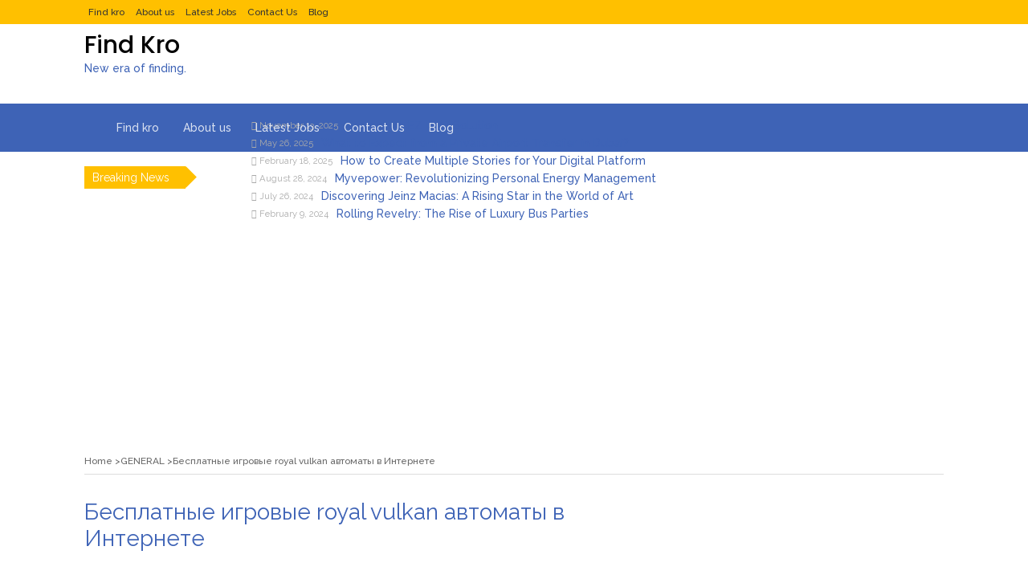

--- FILE ---
content_type: text/html; charset=UTF-8
request_url: https://findkro.com/%D0%B1%D0%B5%D1%81%D0%BF%D0%BB%D0%B0%D1%82%D0%BD%D1%8B%D0%B5-%D0%B8%D0%B3%D1%80%D0%BE%D0%B2%D1%8B%D0%B5-royal-vulkan-%D0%B0%D0%B2%D1%82%D0%BE%D0%BC%D0%B0%D1%82%D1%8B-%D0%B2-%D0%B8%D0%BD%D1%82%D0%B5/
body_size: 24826
content:
<!DOCTYPE html>
<html lang="en-US" prefix="og: https://ogp.me/ns#">
<head>
	<meta charset="UTF-8">
	<meta name="viewport" content="width=device-width, initial-scale=1">
	<link rel="profile" href="http://gmpg.org/xfn/11">
	<link rel="pingback" href="https://findkro.com/xmlrpc.php">
		<style>img:is([sizes="auto" i], [sizes^="auto," i]) { contain-intrinsic-size: 3000px 1500px }</style>
	
<!-- Search Engine Optimization by Rank Math - https://rankmath.com/ -->
<title>Бесплатные игровые royal vulkan автоматы в Интернете - Find Kro</title>
<meta name="description" content="Абсолютно бесплатный слот — это отличная возможность поэкспериментировать с интернет-казино, но не заработать денег. Эти онлайн-игры на игровых автоматах"/>
<meta name="robots" content="index, follow, max-snippet:-1, max-video-preview:-1, max-image-preview:large"/>
<link rel="preconnect" href="https://fonts.gstatic.com" crossorigin><link rel="preload" as="style" onload="this.onload=null;this.rel='stylesheet'" id="rb-preload-gfonts" href="https://fonts.googleapis.com/css?family=Raleway%3A200%2C300%2C400%2C500%2C600%2C700%2C800%2C900%7CPoppins%3A200%2C300%2C400%2C500%2C600%2C700%2C800%2C900%7CRoboto:100,100italic,200,200italic,300,300italic,400,400italic,500,500italic,600,600italic,700,700italic,800,800italic,900,900italic%7CRoboto+Slab:100,100italic,200,200italic,300,300italic,400,400italic,500,500italic,600,600italic,700,700italic,800,800italic,900,900italic%7CPoppins:100,100italic,200,200italic,300,300italic,400,400italic,500,500italic,600,600italic,700,700italic,800,800italic,900,900italic&amp;display=swap" crossorigin><noscript><link rel="stylesheet" href="https://fonts.googleapis.com/css?family=Raleway%3A200%2C300%2C400%2C500%2C600%2C700%2C800%2C900%7CPoppins%3A200%2C300%2C400%2C500%2C600%2C700%2C800%2C900%7CRoboto:100,100italic,200,200italic,300,300italic,400,400italic,500,500italic,600,600italic,700,700italic,800,800italic,900,900italic%7CRoboto+Slab:100,100italic,200,200italic,300,300italic,400,400italic,500,500italic,600,600italic,700,700italic,800,800italic,900,900italic%7CPoppins:100,100italic,200,200italic,300,300italic,400,400italic,500,500italic,600,600italic,700,700italic,800,800italic,900,900italic&amp;display=swap"></noscript><link rel="canonical" href="https://findkro.com/%d0%b1%d0%b5%d1%81%d0%bf%d0%bb%d0%b0%d1%82%d0%bd%d1%8b%d0%b5-%d0%b8%d0%b3%d1%80%d0%be%d0%b2%d1%8b%d0%b5-royal-vulkan-%d0%b0%d0%b2%d1%82%d0%be%d0%bc%d0%b0%d1%82%d1%8b-%d0%b2-%d0%b8%d0%bd%d1%82%d0%b5/" />
<meta property="og:locale" content="en_US" />
<meta property="og:type" content="article" />
<meta property="og:title" content="Бесплатные игровые royal vulkan автоматы в Интернете - Find Kro" />
<meta property="og:description" content="Абсолютно бесплатный слот — это отличная возможность поэкспериментировать с интернет-казино, но не заработать денег. Эти онлайн-игры на игровых автоматах" />
<meta property="og:url" content="https://findkro.com/%d0%b1%d0%b5%d1%81%d0%bf%d0%bb%d0%b0%d1%82%d0%bd%d1%8b%d0%b5-%d0%b8%d0%b3%d1%80%d0%be%d0%b2%d1%8b%d0%b5-royal-vulkan-%d0%b0%d0%b2%d1%82%d0%be%d0%bc%d0%b0%d1%82%d1%8b-%d0%b2-%d0%b8%d0%bd%d1%82%d0%b5/" />
<meta property="og:site_name" content="Find Kro" />
<meta property="article:section" content="GENERAL" />
<meta property="og:updated_time" content="2022-10-19T10:20:22+00:00" />
<meta property="article:published_time" content="2022-04-23T13:20:25+00:00" />
<meta property="article:modified_time" content="2022-10-19T10:20:22+00:00" />
<meta name="twitter:card" content="summary_large_image" />
<meta name="twitter:title" content="Бесплатные игровые royal vulkan автоматы в Интернете - Find Kro" />
<meta name="twitter:description" content="Абсолютно бесплатный слот — это отличная возможность поэкспериментировать с интернет-казино, но не заработать денег. Эти онлайн-игры на игровых автоматах" />
<meta name="twitter:label1" content="Written by" />
<meta name="twitter:data1" content="Arslan Khalid" />
<meta name="twitter:label2" content="Time to read" />
<meta name="twitter:data2" content="2 minutes" />
<script type="application/ld+json" class="rank-math-schema">{"@context":"https://schema.org","@graph":[{"@type":["NewsMediaOrganization","Organization"],"@id":"https://findkro.com/#organization","name":"Find Kro","url":"https://findkro.com"},{"@type":"WebSite","@id":"https://findkro.com/#website","url":"https://findkro.com","name":"Find Kro","publisher":{"@id":"https://findkro.com/#organization"},"inLanguage":"en-US"},{"@type":"ImageObject","@id":"https://tucanada.org/wp-content/uploads/2017/05/2017-Casino-Image.jpg","url":"https://tucanada.org/wp-content/uploads/2017/05/2017-Casino-Image.jpg","width":"200","height":"200","inLanguage":"en-US"},{"@type":"WebPage","@id":"https://findkro.com/%d0%b1%d0%b5%d1%81%d0%bf%d0%bb%d0%b0%d1%82%d0%bd%d1%8b%d0%b5-%d0%b8%d0%b3%d1%80%d0%be%d0%b2%d1%8b%d0%b5-royal-vulkan-%d0%b0%d0%b2%d1%82%d0%be%d0%bc%d0%b0%d1%82%d1%8b-%d0%b2-%d0%b8%d0%bd%d1%82%d0%b5/#webpage","url":"https://findkro.com/%d0%b1%d0%b5%d1%81%d0%bf%d0%bb%d0%b0%d1%82%d0%bd%d1%8b%d0%b5-%d0%b8%d0%b3%d1%80%d0%be%d0%b2%d1%8b%d0%b5-royal-vulkan-%d0%b0%d0%b2%d1%82%d0%be%d0%bc%d0%b0%d1%82%d1%8b-%d0%b2-%d0%b8%d0%bd%d1%82%d0%b5/","name":"\u0411\u0435\u0441\u043f\u043b\u0430\u0442\u043d\u044b\u0435 \u0438\u0433\u0440\u043e\u0432\u044b\u0435 royal vulkan \u0430\u0432\u0442\u043e\u043c\u0430\u0442\u044b \u0432 \u0418\u043d\u0442\u0435\u0440\u043d\u0435\u0442\u0435 - Find Kro","datePublished":"2022-04-23T13:20:25+00:00","dateModified":"2022-10-19T10:20:22+00:00","isPartOf":{"@id":"https://findkro.com/#website"},"primaryImageOfPage":{"@id":"https://tucanada.org/wp-content/uploads/2017/05/2017-Casino-Image.jpg"},"inLanguage":"en-US"},{"@type":"Person","@id":"https://findkro.com/author/arslankhalid/","name":"Arslan Khalid","url":"https://findkro.com/author/arslankhalid/","image":{"@type":"ImageObject","@id":"https://secure.gravatar.com/avatar/503b191762fd05c283491bee16aceb41?s=96&amp;d=mm&amp;r=g","url":"https://secure.gravatar.com/avatar/503b191762fd05c283491bee16aceb41?s=96&amp;d=mm&amp;r=g","caption":"Arslan Khalid","inLanguage":"en-US"},"worksFor":{"@id":"https://findkro.com/#organization"}},{"@type":"BlogPosting","headline":"\u0411\u0435\u0441\u043f\u043b\u0430\u0442\u043d\u044b\u0435 \u0438\u0433\u0440\u043e\u0432\u044b\u0435 royal vulkan \u0430\u0432\u0442\u043e\u043c\u0430\u0442\u044b \u0432 \u0418\u043d\u0442\u0435\u0440\u043d\u0435\u0442\u0435 - Find Kro","datePublished":"2022-04-23T13:20:25+00:00","dateModified":"2022-10-19T10:20:22+00:00","articleSection":"GENERAL","author":{"@id":"https://findkro.com/author/arslankhalid/","name":"Arslan Khalid"},"publisher":{"@id":"https://findkro.com/#organization"},"description":"\u0410\u0431\u0441\u043e\u043b\u044e\u0442\u043d\u043e \u0431\u0435\u0441\u043f\u043b\u0430\u0442\u043d\u044b\u0439 \u0441\u043b\u043e\u0442 \u2014 \u044d\u0442\u043e \u043e\u0442\u043b\u0438\u0447\u043d\u0430\u044f \u0432\u043e\u0437\u043c\u043e\u0436\u043d\u043e\u0441\u0442\u044c \u043f\u043e\u044d\u043a\u0441\u043f\u0435\u0440\u0438\u043c\u0435\u043d\u0442\u0438\u0440\u043e\u0432\u0430\u0442\u044c \u0441 \u0438\u043d\u0442\u0435\u0440\u043d\u0435\u0442-\u043a\u0430\u0437\u0438\u043d\u043e, \u043d\u043e \u043d\u0435 \u0437\u0430\u0440\u0430\u0431\u043e\u0442\u0430\u0442\u044c \u0434\u0435\u043d\u0435\u0433. \u042d\u0442\u0438 \u043e\u043d\u043b\u0430\u0439\u043d-\u0438\u0433\u0440\u044b \u043d\u0430 \u0438\u0433\u0440\u043e\u0432\u044b\u0445 \u0430\u0432\u0442\u043e\u043c\u0430\u0442\u0430\u0445","name":"\u0411\u0435\u0441\u043f\u043b\u0430\u0442\u043d\u044b\u0435 \u0438\u0433\u0440\u043e\u0432\u044b\u0435 royal vulkan \u0430\u0432\u0442\u043e\u043c\u0430\u0442\u044b \u0432 \u0418\u043d\u0442\u0435\u0440\u043d\u0435\u0442\u0435 - Find Kro","@id":"https://findkro.com/%d0%b1%d0%b5%d1%81%d0%bf%d0%bb%d0%b0%d1%82%d0%bd%d1%8b%d0%b5-%d0%b8%d0%b3%d1%80%d0%be%d0%b2%d1%8b%d0%b5-royal-vulkan-%d0%b0%d0%b2%d1%82%d0%be%d0%bc%d0%b0%d1%82%d1%8b-%d0%b2-%d0%b8%d0%bd%d1%82%d0%b5/#richSnippet","isPartOf":{"@id":"https://findkro.com/%d0%b1%d0%b5%d1%81%d0%bf%d0%bb%d0%b0%d1%82%d0%bd%d1%8b%d0%b5-%d0%b8%d0%b3%d1%80%d0%be%d0%b2%d1%8b%d0%b5-royal-vulkan-%d0%b0%d0%b2%d1%82%d0%be%d0%bc%d0%b0%d1%82%d1%8b-%d0%b2-%d0%b8%d0%bd%d1%82%d0%b5/#webpage"},"image":{"@id":"https://tucanada.org/wp-content/uploads/2017/05/2017-Casino-Image.jpg"},"inLanguage":"en-US","mainEntityOfPage":{"@id":"https://findkro.com/%d0%b1%d0%b5%d1%81%d0%bf%d0%bb%d0%b0%d1%82%d0%bd%d1%8b%d0%b5-%d0%b8%d0%b3%d1%80%d0%be%d0%b2%d1%8b%d0%b5-royal-vulkan-%d0%b0%d0%b2%d1%82%d0%be%d0%bc%d0%b0%d1%82%d1%8b-%d0%b2-%d0%b8%d0%bd%d1%82%d0%b5/#webpage"}}]}</script>
<!-- /Rank Math WordPress SEO plugin -->

<link rel='dns-prefetch' href='//js.stripe.com' />
<link rel='dns-prefetch' href='//checkout.razorpay.com' />
<link rel='dns-prefetch' href='//www.googletagmanager.com' />
<link rel='dns-prefetch' href='//stats.wp.com' />
<link rel='dns-prefetch' href='//pro.fontawesome.com' />
<link rel='dns-prefetch' href='//fonts.googleapis.com' />
<link rel='dns-prefetch' href='//pagead2.googlesyndication.com' />
<link rel="alternate" type="application/rss+xml" title="Find Kro &raquo; Feed" href="https://findkro.com/feed/" />
<link rel="alternate" type="application/rss+xml" title="Find Kro &raquo; Comments Feed" href="https://findkro.com/comments/feed/" />
<script type="application/ld+json">{"@context":"https://schema.org","@type":"Organization","legalName":"Find Kro","url":"https://findkro.com/"}</script>
<script type="text/javascript">
/* <![CDATA[ */
window._wpemojiSettings = {"baseUrl":"https:\/\/s.w.org\/images\/core\/emoji\/15.0.3\/72x72\/","ext":".png","svgUrl":"https:\/\/s.w.org\/images\/core\/emoji\/15.0.3\/svg\/","svgExt":".svg","source":{"concatemoji":"https:\/\/findkro.com\/wp-includes\/js\/wp-emoji-release.min.js?ver=6.7.2"}};
/*! This file is auto-generated */
!function(i,n){var o,s,e;function c(e){try{var t={supportTests:e,timestamp:(new Date).valueOf()};sessionStorage.setItem(o,JSON.stringify(t))}catch(e){}}function p(e,t,n){e.clearRect(0,0,e.canvas.width,e.canvas.height),e.fillText(t,0,0);var t=new Uint32Array(e.getImageData(0,0,e.canvas.width,e.canvas.height).data),r=(e.clearRect(0,0,e.canvas.width,e.canvas.height),e.fillText(n,0,0),new Uint32Array(e.getImageData(0,0,e.canvas.width,e.canvas.height).data));return t.every(function(e,t){return e===r[t]})}function u(e,t,n){switch(t){case"flag":return n(e,"\ud83c\udff3\ufe0f\u200d\u26a7\ufe0f","\ud83c\udff3\ufe0f\u200b\u26a7\ufe0f")?!1:!n(e,"\ud83c\uddfa\ud83c\uddf3","\ud83c\uddfa\u200b\ud83c\uddf3")&&!n(e,"\ud83c\udff4\udb40\udc67\udb40\udc62\udb40\udc65\udb40\udc6e\udb40\udc67\udb40\udc7f","\ud83c\udff4\u200b\udb40\udc67\u200b\udb40\udc62\u200b\udb40\udc65\u200b\udb40\udc6e\u200b\udb40\udc67\u200b\udb40\udc7f");case"emoji":return!n(e,"\ud83d\udc26\u200d\u2b1b","\ud83d\udc26\u200b\u2b1b")}return!1}function f(e,t,n){var r="undefined"!=typeof WorkerGlobalScope&&self instanceof WorkerGlobalScope?new OffscreenCanvas(300,150):i.createElement("canvas"),a=r.getContext("2d",{willReadFrequently:!0}),o=(a.textBaseline="top",a.font="600 32px Arial",{});return e.forEach(function(e){o[e]=t(a,e,n)}),o}function t(e){var t=i.createElement("script");t.src=e,t.defer=!0,i.head.appendChild(t)}"undefined"!=typeof Promise&&(o="wpEmojiSettingsSupports",s=["flag","emoji"],n.supports={everything:!0,everythingExceptFlag:!0},e=new Promise(function(e){i.addEventListener("DOMContentLoaded",e,{once:!0})}),new Promise(function(t){var n=function(){try{var e=JSON.parse(sessionStorage.getItem(o));if("object"==typeof e&&"number"==typeof e.timestamp&&(new Date).valueOf()<e.timestamp+604800&&"object"==typeof e.supportTests)return e.supportTests}catch(e){}return null}();if(!n){if("undefined"!=typeof Worker&&"undefined"!=typeof OffscreenCanvas&&"undefined"!=typeof URL&&URL.createObjectURL&&"undefined"!=typeof Blob)try{var e="postMessage("+f.toString()+"("+[JSON.stringify(s),u.toString(),p.toString()].join(",")+"));",r=new Blob([e],{type:"text/javascript"}),a=new Worker(URL.createObjectURL(r),{name:"wpTestEmojiSupports"});return void(a.onmessage=function(e){c(n=e.data),a.terminate(),t(n)})}catch(e){}c(n=f(s,u,p))}t(n)}).then(function(e){for(var t in e)n.supports[t]=e[t],n.supports.everything=n.supports.everything&&n.supports[t],"flag"!==t&&(n.supports.everythingExceptFlag=n.supports.everythingExceptFlag&&n.supports[t]);n.supports.everythingExceptFlag=n.supports.everythingExceptFlag&&!n.supports.flag,n.DOMReady=!1,n.readyCallback=function(){n.DOMReady=!0}}).then(function(){return e}).then(function(){var e;n.supports.everything||(n.readyCallback(),(e=n.source||{}).concatemoji?t(e.concatemoji):e.wpemoji&&e.twemoji&&(t(e.twemoji),t(e.wpemoji)))}))}((window,document),window._wpemojiSettings);
/* ]]> */
</script>

<link rel='stylesheet' id='hfe-widgets-style-css' href='https://findkro.com/wp-content/plugins/header-footer-elementor/inc/widgets-css/frontend.css?ver=2.6.2' type='text/css' media='all' />
<style id='wp-emoji-styles-inline-css' type='text/css'>

	img.wp-smiley, img.emoji {
		display: inline !important;
		border: none !important;
		box-shadow: none !important;
		height: 1em !important;
		width: 1em !important;
		margin: 0 0.07em !important;
		vertical-align: -0.1em !important;
		background: none !important;
		padding: 0 !important;
	}
</style>
<link rel='stylesheet' id='wp-block-library-css' href='https://findkro.com/wp-includes/css/dist/block-library/style.min.css?ver=6.7.2' type='text/css' media='all' />
<style id='wp-block-library-theme-inline-css' type='text/css'>
.wp-block-audio :where(figcaption){color:#555;font-size:13px;text-align:center}.is-dark-theme .wp-block-audio :where(figcaption){color:#ffffffa6}.wp-block-audio{margin:0 0 1em}.wp-block-code{border:1px solid #ccc;border-radius:4px;font-family:Menlo,Consolas,monaco,monospace;padding:.8em 1em}.wp-block-embed :where(figcaption){color:#555;font-size:13px;text-align:center}.is-dark-theme .wp-block-embed :where(figcaption){color:#ffffffa6}.wp-block-embed{margin:0 0 1em}.blocks-gallery-caption{color:#555;font-size:13px;text-align:center}.is-dark-theme .blocks-gallery-caption{color:#ffffffa6}:root :where(.wp-block-image figcaption){color:#555;font-size:13px;text-align:center}.is-dark-theme :root :where(.wp-block-image figcaption){color:#ffffffa6}.wp-block-image{margin:0 0 1em}.wp-block-pullquote{border-bottom:4px solid;border-top:4px solid;color:currentColor;margin-bottom:1.75em}.wp-block-pullquote cite,.wp-block-pullquote footer,.wp-block-pullquote__citation{color:currentColor;font-size:.8125em;font-style:normal;text-transform:uppercase}.wp-block-quote{border-left:.25em solid;margin:0 0 1.75em;padding-left:1em}.wp-block-quote cite,.wp-block-quote footer{color:currentColor;font-size:.8125em;font-style:normal;position:relative}.wp-block-quote:where(.has-text-align-right){border-left:none;border-right:.25em solid;padding-left:0;padding-right:1em}.wp-block-quote:where(.has-text-align-center){border:none;padding-left:0}.wp-block-quote.is-large,.wp-block-quote.is-style-large,.wp-block-quote:where(.is-style-plain){border:none}.wp-block-search .wp-block-search__label{font-weight:700}.wp-block-search__button{border:1px solid #ccc;padding:.375em .625em}:where(.wp-block-group.has-background){padding:1.25em 2.375em}.wp-block-separator.has-css-opacity{opacity:.4}.wp-block-separator{border:none;border-bottom:2px solid;margin-left:auto;margin-right:auto}.wp-block-separator.has-alpha-channel-opacity{opacity:1}.wp-block-separator:not(.is-style-wide):not(.is-style-dots){width:100px}.wp-block-separator.has-background:not(.is-style-dots){border-bottom:none;height:1px}.wp-block-separator.has-background:not(.is-style-wide):not(.is-style-dots){height:2px}.wp-block-table{margin:0 0 1em}.wp-block-table td,.wp-block-table th{word-break:normal}.wp-block-table :where(figcaption){color:#555;font-size:13px;text-align:center}.is-dark-theme .wp-block-table :where(figcaption){color:#ffffffa6}.wp-block-video :where(figcaption){color:#555;font-size:13px;text-align:center}.is-dark-theme .wp-block-video :where(figcaption){color:#ffffffa6}.wp-block-video{margin:0 0 1em}:root :where(.wp-block-template-part.has-background){margin-bottom:0;margin-top:0;padding:1.25em 2.375em}
</style>
<link rel='stylesheet' id='mediaelement-css' href='https://findkro.com/wp-includes/js/mediaelement/mediaelementplayer-legacy.min.css?ver=4.2.17' type='text/css' media='all' />
<link rel='stylesheet' id='wp-mediaelement-css' href='https://findkro.com/wp-includes/js/mediaelement/wp-mediaelement.min.css?ver=6.7.2' type='text/css' media='all' />
<style id='jetpack-sharing-buttons-style-inline-css' type='text/css'>
.jetpack-sharing-buttons__services-list{display:flex;flex-direction:row;flex-wrap:wrap;gap:0;list-style-type:none;margin:5px;padding:0}.jetpack-sharing-buttons__services-list.has-small-icon-size{font-size:12px}.jetpack-sharing-buttons__services-list.has-normal-icon-size{font-size:16px}.jetpack-sharing-buttons__services-list.has-large-icon-size{font-size:24px}.jetpack-sharing-buttons__services-list.has-huge-icon-size{font-size:36px}@media print{.jetpack-sharing-buttons__services-list{display:none!important}}.editor-styles-wrapper .wp-block-jetpack-sharing-buttons{gap:0;padding-inline-start:0}ul.jetpack-sharing-buttons__services-list.has-background{padding:1.25em 2.375em}
</style>
<style id='classic-theme-styles-inline-css' type='text/css'>
/*! This file is auto-generated */
.wp-block-button__link{color:#fff;background-color:#32373c;border-radius:9999px;box-shadow:none;text-decoration:none;padding:calc(.667em + 2px) calc(1.333em + 2px);font-size:1.125em}.wp-block-file__button{background:#32373c;color:#fff;text-decoration:none}
</style>
<style id='global-styles-inline-css' type='text/css'>
:root{--wp--preset--aspect-ratio--square: 1;--wp--preset--aspect-ratio--4-3: 4/3;--wp--preset--aspect-ratio--3-4: 3/4;--wp--preset--aspect-ratio--3-2: 3/2;--wp--preset--aspect-ratio--2-3: 2/3;--wp--preset--aspect-ratio--16-9: 16/9;--wp--preset--aspect-ratio--9-16: 9/16;--wp--preset--color--black: #000000;--wp--preset--color--cyan-bluish-gray: #abb8c3;--wp--preset--color--white: #ffffff;--wp--preset--color--pale-pink: #f78da7;--wp--preset--color--vivid-red: #cf2e2e;--wp--preset--color--luminous-vivid-orange: #ff6900;--wp--preset--color--luminous-vivid-amber: #fcb900;--wp--preset--color--light-green-cyan: #7bdcb5;--wp--preset--color--vivid-green-cyan: #00d084;--wp--preset--color--pale-cyan-blue: #8ed1fc;--wp--preset--color--vivid-cyan-blue: #0693e3;--wp--preset--color--vivid-purple: #9b51e0;--wp--preset--gradient--vivid-cyan-blue-to-vivid-purple: linear-gradient(135deg,rgba(6,147,227,1) 0%,rgb(155,81,224) 100%);--wp--preset--gradient--light-green-cyan-to-vivid-green-cyan: linear-gradient(135deg,rgb(122,220,180) 0%,rgb(0,208,130) 100%);--wp--preset--gradient--luminous-vivid-amber-to-luminous-vivid-orange: linear-gradient(135deg,rgba(252,185,0,1) 0%,rgba(255,105,0,1) 100%);--wp--preset--gradient--luminous-vivid-orange-to-vivid-red: linear-gradient(135deg,rgba(255,105,0,1) 0%,rgb(207,46,46) 100%);--wp--preset--gradient--very-light-gray-to-cyan-bluish-gray: linear-gradient(135deg,rgb(238,238,238) 0%,rgb(169,184,195) 100%);--wp--preset--gradient--cool-to-warm-spectrum: linear-gradient(135deg,rgb(74,234,220) 0%,rgb(151,120,209) 20%,rgb(207,42,186) 40%,rgb(238,44,130) 60%,rgb(251,105,98) 80%,rgb(254,248,76) 100%);--wp--preset--gradient--blush-light-purple: linear-gradient(135deg,rgb(255,206,236) 0%,rgb(152,150,240) 100%);--wp--preset--gradient--blush-bordeaux: linear-gradient(135deg,rgb(254,205,165) 0%,rgb(254,45,45) 50%,rgb(107,0,62) 100%);--wp--preset--gradient--luminous-dusk: linear-gradient(135deg,rgb(255,203,112) 0%,rgb(199,81,192) 50%,rgb(65,88,208) 100%);--wp--preset--gradient--pale-ocean: linear-gradient(135deg,rgb(255,245,203) 0%,rgb(182,227,212) 50%,rgb(51,167,181) 100%);--wp--preset--gradient--electric-grass: linear-gradient(135deg,rgb(202,248,128) 0%,rgb(113,206,126) 100%);--wp--preset--gradient--midnight: linear-gradient(135deg,rgb(2,3,129) 0%,rgb(40,116,252) 100%);--wp--preset--font-size--small: 13px;--wp--preset--font-size--medium: 20px;--wp--preset--font-size--large: 36px;--wp--preset--font-size--x-large: 42px;--wp--preset--spacing--20: 0.44rem;--wp--preset--spacing--30: 0.67rem;--wp--preset--spacing--40: 1rem;--wp--preset--spacing--50: 1.5rem;--wp--preset--spacing--60: 2.25rem;--wp--preset--spacing--70: 3.38rem;--wp--preset--spacing--80: 5.06rem;--wp--preset--shadow--natural: 6px 6px 9px rgba(0, 0, 0, 0.2);--wp--preset--shadow--deep: 12px 12px 50px rgba(0, 0, 0, 0.4);--wp--preset--shadow--sharp: 6px 6px 0px rgba(0, 0, 0, 0.2);--wp--preset--shadow--outlined: 6px 6px 0px -3px rgba(255, 255, 255, 1), 6px 6px rgba(0, 0, 0, 1);--wp--preset--shadow--crisp: 6px 6px 0px rgba(0, 0, 0, 1);}:where(.is-layout-flex){gap: 0.5em;}:where(.is-layout-grid){gap: 0.5em;}body .is-layout-flex{display: flex;}.is-layout-flex{flex-wrap: wrap;align-items: center;}.is-layout-flex > :is(*, div){margin: 0;}body .is-layout-grid{display: grid;}.is-layout-grid > :is(*, div){margin: 0;}:where(.wp-block-columns.is-layout-flex){gap: 2em;}:where(.wp-block-columns.is-layout-grid){gap: 2em;}:where(.wp-block-post-template.is-layout-flex){gap: 1.25em;}:where(.wp-block-post-template.is-layout-grid){gap: 1.25em;}.has-black-color{color: var(--wp--preset--color--black) !important;}.has-cyan-bluish-gray-color{color: var(--wp--preset--color--cyan-bluish-gray) !important;}.has-white-color{color: var(--wp--preset--color--white) !important;}.has-pale-pink-color{color: var(--wp--preset--color--pale-pink) !important;}.has-vivid-red-color{color: var(--wp--preset--color--vivid-red) !important;}.has-luminous-vivid-orange-color{color: var(--wp--preset--color--luminous-vivid-orange) !important;}.has-luminous-vivid-amber-color{color: var(--wp--preset--color--luminous-vivid-amber) !important;}.has-light-green-cyan-color{color: var(--wp--preset--color--light-green-cyan) !important;}.has-vivid-green-cyan-color{color: var(--wp--preset--color--vivid-green-cyan) !important;}.has-pale-cyan-blue-color{color: var(--wp--preset--color--pale-cyan-blue) !important;}.has-vivid-cyan-blue-color{color: var(--wp--preset--color--vivid-cyan-blue) !important;}.has-vivid-purple-color{color: var(--wp--preset--color--vivid-purple) !important;}.has-black-background-color{background-color: var(--wp--preset--color--black) !important;}.has-cyan-bluish-gray-background-color{background-color: var(--wp--preset--color--cyan-bluish-gray) !important;}.has-white-background-color{background-color: var(--wp--preset--color--white) !important;}.has-pale-pink-background-color{background-color: var(--wp--preset--color--pale-pink) !important;}.has-vivid-red-background-color{background-color: var(--wp--preset--color--vivid-red) !important;}.has-luminous-vivid-orange-background-color{background-color: var(--wp--preset--color--luminous-vivid-orange) !important;}.has-luminous-vivid-amber-background-color{background-color: var(--wp--preset--color--luminous-vivid-amber) !important;}.has-light-green-cyan-background-color{background-color: var(--wp--preset--color--light-green-cyan) !important;}.has-vivid-green-cyan-background-color{background-color: var(--wp--preset--color--vivid-green-cyan) !important;}.has-pale-cyan-blue-background-color{background-color: var(--wp--preset--color--pale-cyan-blue) !important;}.has-vivid-cyan-blue-background-color{background-color: var(--wp--preset--color--vivid-cyan-blue) !important;}.has-vivid-purple-background-color{background-color: var(--wp--preset--color--vivid-purple) !important;}.has-black-border-color{border-color: var(--wp--preset--color--black) !important;}.has-cyan-bluish-gray-border-color{border-color: var(--wp--preset--color--cyan-bluish-gray) !important;}.has-white-border-color{border-color: var(--wp--preset--color--white) !important;}.has-pale-pink-border-color{border-color: var(--wp--preset--color--pale-pink) !important;}.has-vivid-red-border-color{border-color: var(--wp--preset--color--vivid-red) !important;}.has-luminous-vivid-orange-border-color{border-color: var(--wp--preset--color--luminous-vivid-orange) !important;}.has-luminous-vivid-amber-border-color{border-color: var(--wp--preset--color--luminous-vivid-amber) !important;}.has-light-green-cyan-border-color{border-color: var(--wp--preset--color--light-green-cyan) !important;}.has-vivid-green-cyan-border-color{border-color: var(--wp--preset--color--vivid-green-cyan) !important;}.has-pale-cyan-blue-border-color{border-color: var(--wp--preset--color--pale-cyan-blue) !important;}.has-vivid-cyan-blue-border-color{border-color: var(--wp--preset--color--vivid-cyan-blue) !important;}.has-vivid-purple-border-color{border-color: var(--wp--preset--color--vivid-purple) !important;}.has-vivid-cyan-blue-to-vivid-purple-gradient-background{background: var(--wp--preset--gradient--vivid-cyan-blue-to-vivid-purple) !important;}.has-light-green-cyan-to-vivid-green-cyan-gradient-background{background: var(--wp--preset--gradient--light-green-cyan-to-vivid-green-cyan) !important;}.has-luminous-vivid-amber-to-luminous-vivid-orange-gradient-background{background: var(--wp--preset--gradient--luminous-vivid-amber-to-luminous-vivid-orange) !important;}.has-luminous-vivid-orange-to-vivid-red-gradient-background{background: var(--wp--preset--gradient--luminous-vivid-orange-to-vivid-red) !important;}.has-very-light-gray-to-cyan-bluish-gray-gradient-background{background: var(--wp--preset--gradient--very-light-gray-to-cyan-bluish-gray) !important;}.has-cool-to-warm-spectrum-gradient-background{background: var(--wp--preset--gradient--cool-to-warm-spectrum) !important;}.has-blush-light-purple-gradient-background{background: var(--wp--preset--gradient--blush-light-purple) !important;}.has-blush-bordeaux-gradient-background{background: var(--wp--preset--gradient--blush-bordeaux) !important;}.has-luminous-dusk-gradient-background{background: var(--wp--preset--gradient--luminous-dusk) !important;}.has-pale-ocean-gradient-background{background: var(--wp--preset--gradient--pale-ocean) !important;}.has-electric-grass-gradient-background{background: var(--wp--preset--gradient--electric-grass) !important;}.has-midnight-gradient-background{background: var(--wp--preset--gradient--midnight) !important;}.has-small-font-size{font-size: var(--wp--preset--font-size--small) !important;}.has-medium-font-size{font-size: var(--wp--preset--font-size--medium) !important;}.has-large-font-size{font-size: var(--wp--preset--font-size--large) !important;}.has-x-large-font-size{font-size: var(--wp--preset--font-size--x-large) !important;}
:where(.wp-block-post-template.is-layout-flex){gap: 1.25em;}:where(.wp-block-post-template.is-layout-grid){gap: 1.25em;}
:where(.wp-block-columns.is-layout-flex){gap: 2em;}:where(.wp-block-columns.is-layout-grid){gap: 2em;}
:root :where(.wp-block-pullquote){font-size: 1.5em;line-height: 1.6;}
</style>
<link rel='stylesheet' id='contact-form-7-css' href='https://findkro.com/wp-content/plugins/contact-form-7/includes/css/styles.css?ver=6.1.3' type='text/css' media='all' />
<link rel='stylesheet' id='crowdfundly-bootstrap-css' href='https://findkro.com/wp-content/plugins/crowdfundly/assets/public/vendors/bootstrap/css/bootstrap.min.css?ver=2.2.2' type='text/css' media='all' />
<link rel='stylesheet' id='crowdfundly-fontawesome-css' href='//pro.fontawesome.com/releases/v5.10.0/css/all.css?ver=2.2.2' type='text/css' media='all' />
<link rel='stylesheet' id='crowdfundly-slick-css' href='https://findkro.com/wp-content/plugins/crowdfundly/assets/public/vendors/slick-dist/slick/slick.css?ver=2.2.2' type='text/css' media='all' />
<link rel='stylesheet' id='crowdfundly-slick-theme-css' href='https://findkro.com/wp-content/plugins/crowdfundly/assets/public/vendors/slick-dist/slick/slick-theme.css?ver=2.2.2' type='text/css' media='all' />
<link rel='stylesheet' id='crowdfundly-select2-css' href='https://findkro.com/wp-content/plugins/crowdfundly/assets/public/vendors/select2/build/css/select2.min.css?ver=2.2.2' type='text/css' media='all' />
<link rel='stylesheet' id='crowdfundly-public-css-css' href='https://findkro.com/wp-content/plugins/crowdfundly/assets/public/css/crowdfundly-public.css?ver=2.2.2' type='text/css' media='all' />
<link rel='stylesheet' id='hfe-style-css' href='https://findkro.com/wp-content/plugins/header-footer-elementor/assets/css/header-footer-elementor.css?ver=2.6.2' type='text/css' media='all' />
<link rel='stylesheet' id='elementor-icons-css' href='https://findkro.com/wp-content/plugins/elementor/assets/lib/eicons/css/elementor-icons.min.css?ver=5.44.0' type='text/css' media='all' />
<link rel='stylesheet' id='elementor-frontend-css' href='https://findkro.com/wp-content/plugins/elementor/assets/css/frontend.min.css?ver=3.33.0' type='text/css' media='all' />
<link rel='stylesheet' id='elementor-post-1958-css' href='https://findkro.com/wp-content/uploads/elementor/css/post-1958.css?ver=1739661894' type='text/css' media='all' />
<link rel='stylesheet' id='elementor-pro-css' href='https://findkro.com/wp-content/plugins/elementor-pro/assets/css/frontend.min.css?ver=3.20.1' type='text/css' media='all' />
<link rel='stylesheet' id='elementor-post-1974-css' href='https://findkro.com/wp-content/uploads/elementor/css/post-1974.css?ver=1739661896' type='text/css' media='all' />
<link rel='stylesheet' id='bootstrap-css' href='https://findkro.com/wp-content/themes/magazine-newspaper/css/bootstrap.css?ver=6.7.2' type='text/css' media='all' />
<link rel='stylesheet' id='fontawesome-css' href='https://findkro.com/wp-content/themes/magazine-newspaper/css/font-awesome.css?ver=6.7.2' type='text/css' media='all' />
<link rel='stylesheet' id='animate-css' href='https://findkro.com/wp-content/themes/magazine-newspaper/css/animate.css?ver=6.7.2' type='text/css' media='all' />
<link rel='stylesheet' id='owl-css' href='https://findkro.com/wp-content/themes/magazine-newspaper/css/owl.carousel.css?ver=6.7.2' type='text/css' media='all' />

<link rel='stylesheet' id='magazine-newspaper-style-css' href='https://findkro.com/wp-content/themes/magazine-newspaper/style.css?ver=6.7.2' type='text/css' media='all' />
<style id='magazine-newspaper-style-inline-css' type='text/css'>

		body{ font: 500 14px/22px Raleway; color: #000; }

    /* Primary Colors */
    .pri-color{color: #3e63b6;}
		.pri-bg-color,.widget_search{background-color: #3e63b6;}

    /* Secondary Colors */
    .sec-color,a .readmore{color: #ffc000;}
    h2.news-heading,h2.widget-title{border-color: #ffc000;}
		.sec-bg-color,.popular-news-snippet .summary .news-category,.news-title:after,widget-title:after,.jetpack_subscription_widget,.news-ticker b,h2.widget-title:after,h4.news-title:after,.news-ticker-label,.news-ticker-label:after{background-color: #ffc000;}

		/* Secondary Font Colors */
		.info a,small.date,.widget span.post-date{color: #aaa;}

    /* Heading Title */
    h1{font: 400 28px Raleway; color: #3e63b6;}
    h2{font: 400 24px Raleway; color: #3e63b6;}
    h3{font: 400 22px Raleway; color: #3e63b6;}
    h4{font: 400 19px Raleway; color: #3e63b6;}
    h5{font: 400 16px Raleway; color: #3e63b6;}
    h6{font: 400 14px Raleway; color: #3e63b6;}

    /* Heading Link */
    h2 a,h2 a:hover,h2 a:active,h2 a:focus,h2 a:visited{color: #3e63b6;}
    h3 a,h3 a:hover,h3 a:active,h3 a:focus,h3 a:visited{color: #3e63b6;}
    h4 a,h4 a:hover,h4 a:active,h4 a:focus,h4 a:visited{color: #3e63b6;}
    h5 a,h5 a:hover,h5 a:active,h5 a:focus,h5 a:visited{color: #3e63b6;}
    h6 a,h6 a:hover,h6 a:active,h6 a:focus,h6 a:visited{color: #3e63b6;}

    /* Header */
    header .logo .site-title{color: #000; font-size: 30px; font-family: Poppins; }

    /* Buttons */
    .search-submit,input.submit,.widget .profile-link,.woocommerce #respond input#submit.alt,.woocommerce a.button.alt,.woocommerce button.button.alt,.woocommerce input.button.alt,.woocommerce #respond input#submit,.woocommerce a.button,.woocommerce button.button,.woocommerce input.button,form#wte_enquiry_contact_form input#enquiry_submit_button,.widget-instagram .owl-carousel .owl-nav .owl-prev,.widget-instagram .owl-carousel .owl-nav .owl-next,.widget_search input.search-submit,.navigation li a:hover,.navigation li.active a,.loadmore button:hover {background-color: #2173ce;}
  
</style>
<link rel='stylesheet' id='hfe-elementor-icons-css' href='https://findkro.com/wp-content/plugins/elementor/assets/lib/eicons/css/elementor-icons.min.css?ver=5.34.0' type='text/css' media='all' />
<link rel='stylesheet' id='hfe-icons-list-css' href='https://findkro.com/wp-content/plugins/elementor/assets/css/widget-icon-list.min.css?ver=3.24.3' type='text/css' media='all' />
<link rel='stylesheet' id='hfe-social-icons-css' href='https://findkro.com/wp-content/plugins/elementor/assets/css/widget-social-icons.min.css?ver=3.24.0' type='text/css' media='all' />
<link rel='stylesheet' id='hfe-social-share-icons-brands-css' href='https://findkro.com/wp-content/plugins/elementor/assets/lib/font-awesome/css/brands.css?ver=5.15.3' type='text/css' media='all' />
<link rel='stylesheet' id='hfe-social-share-icons-fontawesome-css' href='https://findkro.com/wp-content/plugins/elementor/assets/lib/font-awesome/css/fontawesome.css?ver=5.15.3' type='text/css' media='all' />
<link rel='stylesheet' id='hfe-nav-menu-icons-css' href='https://findkro.com/wp-content/plugins/elementor/assets/lib/font-awesome/css/solid.css?ver=5.15.3' type='text/css' media='all' />
<link rel='stylesheet' id='hfe-widget-blockquote-css' href='https://findkro.com/wp-content/plugins/elementor-pro/assets/css/widget-blockquote.min.css?ver=3.25.0' type='text/css' media='all' />
<link rel='stylesheet' id='hfe-mega-menu-css' href='https://findkro.com/wp-content/plugins/elementor-pro/assets/css/widget-mega-menu.min.css?ver=3.26.2' type='text/css' media='all' />
<link rel='stylesheet' id='hfe-nav-menu-widget-css' href='https://findkro.com/wp-content/plugins/elementor-pro/assets/css/widget-nav-menu.min.css?ver=3.26.0' type='text/css' media='all' />



<link rel='stylesheet' id='elementor-icons-shared-0-css' href='https://findkro.com/wp-content/plugins/elementor/assets/lib/font-awesome/css/fontawesome.min.css?ver=5.15.3' type='text/css' media='all' />
<link rel='stylesheet' id='elementor-icons-fa-brands-css' href='https://findkro.com/wp-content/plugins/elementor/assets/lib/font-awesome/css/brands.min.css?ver=5.15.3' type='text/css' media='all' />
<script type="text/javascript" src="https://findkro.com/wp-includes/js/jquery/jquery.min.js?ver=3.7.1" id="jquery-core-js"></script>
<script type="text/javascript" src="https://findkro.com/wp-includes/js/jquery/jquery-migrate.min.js?ver=3.4.1" id="jquery-migrate-js"></script>
<script type="text/javascript" id="jquery-js-after">
/* <![CDATA[ */
!function($){"use strict";$(document).ready(function(){$(this).scrollTop()>100&&$(".hfe-scroll-to-top-wrap").removeClass("hfe-scroll-to-top-hide"),$(window).scroll(function(){$(this).scrollTop()<100?$(".hfe-scroll-to-top-wrap").fadeOut(300):$(".hfe-scroll-to-top-wrap").fadeIn(300)}),$(".hfe-scroll-to-top-wrap").on("click",function(){$("html, body").animate({scrollTop:0},300);return!1})})}(jQuery);
!function($){'use strict';$(document).ready(function(){var bar=$('.hfe-reading-progress-bar');if(!bar.length)return;$(window).on('scroll',function(){var s=$(window).scrollTop(),d=$(document).height()-$(window).height(),p=d? s/d*100:0;bar.css('width',p+'%')});});}(jQuery);
/* ]]> */
</script>
<script type="text/javascript" src="https://findkro.com/wp-content/themes/magazine-newspaper/js/ads.js?ver=1.0.0" id="ads-js"></script>
<script type="text/javascript" id="detect-js-extra">
/* <![CDATA[ */
var php_vars = {"ad_blocker_message":"Please disable ad blocker!"};
/* ]]> */
</script>
<script type="text/javascript" src="https://findkro.com/wp-content/themes/magazine-newspaper/js/detect.js?ver=6.7.2" id="detect-js"></script>
<script type="text/javascript" id="magazine_newspaper_loadmore-js-extra">
/* <![CDATA[ */
var magazine_newspaper_loadmore_params = {"ajaxurl":"https:\/\/findkro.com\/wp-admin\/admin-ajax.php","current_page":"1","max_page":"39","cat":"0"};
/* ]]> */
</script>
<script type="text/javascript" src="https://findkro.com/wp-content/themes/magazine-newspaper/js/loadmore.js?ver=6.7.2" id="magazine_newspaper_loadmore-js"></script>

<!-- Google tag (gtag.js) snippet added by Site Kit -->
<!-- Google Analytics snippet added by Site Kit -->
<script type="text/javascript" src="https://www.googletagmanager.com/gtag/js?id=G-D3BZR92MRG" id="google_gtagjs-js" async></script>
<script type="text/javascript" id="google_gtagjs-js-after">
/* <![CDATA[ */
window.dataLayer = window.dataLayer || [];function gtag(){dataLayer.push(arguments);}
gtag("set","linker",{"domains":["findkro.com"]});
gtag("js", new Date());
gtag("set", "developer_id.dZTNiMT", true);
gtag("config", "G-D3BZR92MRG");
/* ]]> */
</script>
<link rel="https://api.w.org/" href="https://findkro.com/wp-json/" /><link rel="alternate" title="JSON" type="application/json" href="https://findkro.com/wp-json/wp/v2/posts/2312" /><link rel="EditURI" type="application/rsd+xml" title="RSD" href="https://findkro.com/xmlrpc.php?rsd" />
<meta name="generator" content="WordPress 6.7.2" />
<link rel='shortlink' href='https://findkro.com/?p=2312' />
<link rel="alternate" title="oEmbed (JSON)" type="application/json+oembed" href="https://findkro.com/wp-json/oembed/1.0/embed?url=https%3A%2F%2Ffindkro.com%2F%25d0%25b1%25d0%25b5%25d1%2581%25d0%25bf%25d0%25bb%25d0%25b0%25d1%2582%25d0%25bd%25d1%258b%25d0%25b5-%25d0%25b8%25d0%25b3%25d1%2580%25d0%25be%25d0%25b2%25d1%258b%25d0%25b5-royal-vulkan-%25d0%25b0%25d0%25b2%25d1%2582%25d0%25be%25d0%25bc%25d0%25b0%25d1%2582%25d1%258b-%25d0%25b2-%25d0%25b8%25d0%25bd%25d1%2582%25d0%25b5%2F" />
<link rel="alternate" title="oEmbed (XML)" type="text/xml+oembed" href="https://findkro.com/wp-json/oembed/1.0/embed?url=https%3A%2F%2Ffindkro.com%2F%25d0%25b1%25d0%25b5%25d1%2581%25d0%25bf%25d0%25bb%25d0%25b0%25d1%2582%25d0%25bd%25d1%258b%25d0%25b5-%25d0%25b8%25d0%25b3%25d1%2580%25d0%25be%25d0%25b2%25d1%258b%25d0%25b5-royal-vulkan-%25d0%25b0%25d0%25b2%25d1%2582%25d0%25be%25d0%25bc%25d0%25b0%25d1%2582%25d1%258b-%25d0%25b2-%25d0%25b8%25d0%25bd%25d1%2582%25d0%25b5%2F&#038;format=xml" />
	<style type="text/css">
		/* === organization === */
		.crowdfundy-org .content-body {
			background-color: ;
		}

		.crowdfundy-org .organization__details {
			background-color: ;
		}

		.organization__info .organization__info-name {
			color: ;
		}

		.organization__info .organization__info-address {
			color: ;
		}

		.organization__social .organization__social-title {
			color: ;
		}
		
		.organization__social-item .organization__social-item-title {
			color: ;
		}

		.organization__social-item .organization__social-item-subtitle {
			color: ;
		}

		.template h4.organization__details-title {
			color: ;
			font-size: 20pxpx;
			text-transform: ;
		}

		.organization__details-description p > span {
			color:  !important;
		}

		.organization__slider .slick-track .slick-slide img {
			height: px;
		}

		.organization__info-logo,
		.organization__info-logo .organization__info-logo-img {
			width: px;
			height: px;
		}

		.template .organization__social-item-icon {
			font-size: px;
		}

		.organization__campaigns .organization__campaigns-title {
			font-size: px;
			color: ;
			text-transform: ;
		}

		.organization__campaigns .campaign-card {
			background-color: ;
		}

		.organization__campaigns .campaign-card:hover {
			background-color: ;
		}

		.organization__campaigns .campaign-card__top {
			background-color: ;
		}

		.organization__campaigns .campaign-card__title {
			color: ;
			font-size: px;
		}

		.organization__campaigns .campaign-card__description {
			color: ;
			font-size: px;			
		}

		.organization__campaigns .progress--slim {
			background-color: ;
		}

		.organization__campaigns .progress__bar {
			background-color: ;
		}

		.organization__campaigns .campaign-card__amount {
			color: ;
			font-size: px;			
		}
		.organization__campaigns .campaign-card__amount strong {
			color: ;
			font-size: px;			
		}

		.organization-all-camp-btn {
			background-color: ;
			color: ;
			border-color: ;
			border-top-left-radius: px;
			border-top-right-radius: px;
			border-bottom-right-radius: px;
			border-bottom-left-radius: px;
			padding: px;
		}

		.organization-all-camp-btn:hover {
			background-color: ;
			color: ;
			border-color: ;
		}

		/* === all campaigns === */
		.all-camps .content-body {
			background-color: ;
		}

		.all-campaign__filter-search-icon {
			color: ;
		}

		.all-campaign__filter-search .all-campaign__filter-search-input {
			border-color: ;
		}

		.all-campaign__filter-search .all-campaign__filter-search-input::-webkit-input-placeholder {
			color: ;
		}
		.all-campaign__filter-search .all-campaign__filter-search-input::-moz-placeholder {
			color: ;
		}
		.all-campaign__filter-search .all-campaign__filter-search-input::-ms-input-placeholder {
			color: ;
		}

		.all-campaign .all-campaign__title {
			font-size: px;
			color: ;
		}

		.organization__details-description p {
			font-size: px;
		}

		.all-campaign__filter {
			background-color: ;
		}

		#allCampaignSearch {
			color: ;
			background-color: ;
			border-color: ;
			font-size: px;
			
		}

		#allCampaignSearch:hover {
			color: ;
			background-color: ;
			border-color: ;
		}

		.all-campaign .campaign-card {
			background-color: ;
		}

		.all-campaign .campaign-card:hover {
			background-color: ;
		}

		.all-campaign .campaign-card__img {
			width: px;
		}

		.all-campaign .campaign-card__title {
			color: ;
			font-size: px;
		}

		.all-campaign .campaign-card__description {
			color: ;
			font-size: px;			
		}

		.all-campaign .progress--slim {
			background-color: ;
		}

		.all-campaign .progress__bar--secondary {
			background-color: ;
		}

		.all-campaign .campaign-card__amount {
			color: ;
			font-size: px;						
		}
		.all-campaign .campaign-card__amount strong {
			color: ;
			font-size: px;
		}

		#crowdfundly-all-camp-loadmore {
			background-color: ;
			color: ;
			border-color: ;
		}
		#crowdfundly-all-camp-loadmore:hover {
			background-color: ;
			color: ;
			border-color: ;
		}

		/* === single campaign === */
		.crowdfundly-single-camp .content-body {
			background-color: ;
		}

		.gallery-slider .slick-current.slick-active,
		.campaign__view .thumbnails .slide iframe,
		.campaign__view .thumbnails .slide img {
			background-color: ;
		}

		.campaign__view-slider .slick-active .slide__inner {
			background-color: ;
		}

		.gallery-slider-nav .slick-prev:before,
		.gallery-slider-nav .slick-next:before {
			color: ;
		}

		.campaign__title.campaign__title--status {
			color: ;
			font-size: px;
			text-transform: ;
		}

		.campaign__status-title {
			color: ;
		}

		.campaign__fundraiser-name {
			font-size: px;
			color: ;
		}

		.campaign__fundraiser-name .campaign__fundraiser-name-link {
			color: ;
			font-size: px;			
		}

		.campaign__funding .funding-goal {
			background-color: ;
		}

		.funding-goal .funding-card__value,
		.funding-goal .funding-card__lavel {
			color: ;
		}

		.campaign__funding .fund-raised {
			background-color: ;
		}

		.fund-raised .funding-card__value,
		.fund-raised .funding-card__lavel {
			color: ;
		}

		.campaign__funding .funding-duration {
			background-color: ;
		}

		.funding-duration .funding-card__value,
		.funding-duration .funding-card__lavel {
			color: ;
		}

		.campaign__details .progress.progress--sm {
			background-color: ;
		}
		.campaign__details .progress__bar.progress__bar--secondary {
			background-color: ;
		}

		.campaign__actions-btn.donation-btn {
			background-color:  !important;
			color:  !important;
			border-color:  !important;
			text-transform: ;
			font-size: px;
		}
		.campaign__actions-btn.donation-btn:hover {
			background-color:  !important;
			color:  !important;
			border-color:  !important;
		}
		#share-campaign-btn,
		#set-reminder-btn {
			background-color: ;
			color: ;
			border-color: ;
		}
		#share-campaign-btn:hover,
		#set-reminder-btn:hover {
			background-color: ;
			color: ;
			border-color: ;
		}

		/* .back-modal.show-modal, */
		.g-modal__content,
		.donate__inner,
		.back-modal-inner {
			background-color: ;
		}

		.donate__amount-inner {
			background-color: ;
			color: ;
		}

		.donate__amount-inner:hover {
			background-color: ;
			border-color: ;
		}

		.form-group__amount,
		.donate__custom-amount {
			background-color: ;
		}
		.form-group__amount,
		.form-group__amount:focus-within,
		.donate__custom-amount.focus,
		.donate__custom-amount:focus-within {
			background-color: ;
			border-color: ;
		}

		#reward-contribution-btn,
		#crowdfundly-donate-btn {
			background-color: ;
			color: ;
			border-color: ;			
			font-size: px;
		}
		
		.campaign__view-tab .g-tab {
			background-color: ;
		}

		#campaignTab .nav-link,
		#campaignTab .nav-link span {
			color: ;
			font-size: px;
		}

		#campaignTab .nav-link.active {
			color: ;
			border-color: ;
		}
		#campaignTab .g-tab__nav-item:not(.active) .nav-link.active {
			background-color: ;
		}

		.tab-content.g-tab__body {
			background-color: ;
		}

		.offer-card,
		.tab-pane .activity,
		.tab-pane .endorsement,
		.tab-pane .donor-card {
			background-color: ;
		}

		#crowdfundly-activites-load-more {
			background-color: ;
			color: ;
			border-color: ;
			font-size: px;
		}

		.campaign__view-related-title {
			color: ;
			font-size: px;
		}

		.crowdfundly-single-camp .campaign-card {
			background-color: ;
		}
		.crowdfundly-single-camp .campaign-card:hover {
			background-color: ;
		}

		.crowdfundly-single-camp .campaign-card__top {
			background-color: ;
		}

		.crowdfundly-single-camp .campaign-card__title {
			color: ;
			font-size: px;
		}

		.crowdfundly-single-camp .campaign-card__description {
			color: ;
			font-size: px;
		}

		.crowdfundly-single-camp .progress--slim {
			background-color: ;
		}

		.crowdfundly-single-camp .progress__bar--secondary {
			background-color: ;
		}

		.crowdfundly-single-camp .campaign-card__amount {
			color: ;
		}
		.crowdfundly-single-camp .campaign-card__amount strong {
			color: ;
		}
		.crowdfundly-single-camp .campaign-card__amount,
		.crowdfundly-single-camp .campaign-card__amount strong {
			font-size: px;
		}
	</style>
	<meta name="generator" content="Site Kit by Google 1.165.0" />	<style>img#wpstats{display:none}</style>
		
<!-- Google AdSense meta tags added by Site Kit -->
<meta name="google-adsense-platform-account" content="ca-host-pub-2644536267352236">
<meta name="google-adsense-platform-domain" content="sitekit.withgoogle.com">
<!-- End Google AdSense meta tags added by Site Kit -->
<meta name="generator" content="Elementor 3.33.0; features: additional_custom_breakpoints; settings: css_print_method-external, google_font-enabled, font_display-swap">
<script type="application/ld+json">{"@context":"https://schema.org","@type":"WebSite","@id":"https://findkro.com/#website","url":"https://findkro.com/","name":"Find Kro","potentialAction":{"@type":"SearchAction","target":"https://findkro.com/?s={search_term_string}","query-input":"required name=search_term_string"}}</script>
			<style>
				.e-con.e-parent:nth-of-type(n+4):not(.e-lazyloaded):not(.e-no-lazyload),
				.e-con.e-parent:nth-of-type(n+4):not(.e-lazyloaded):not(.e-no-lazyload) * {
					background-image: none !important;
				}
				@media screen and (max-height: 1024px) {
					.e-con.e-parent:nth-of-type(n+3):not(.e-lazyloaded):not(.e-no-lazyload),
					.e-con.e-parent:nth-of-type(n+3):not(.e-lazyloaded):not(.e-no-lazyload) * {
						background-image: none !important;
					}
				}
				@media screen and (max-height: 640px) {
					.e-con.e-parent:nth-of-type(n+2):not(.e-lazyloaded):not(.e-no-lazyload),
					.e-con.e-parent:nth-of-type(n+2):not(.e-lazyloaded):not(.e-no-lazyload) * {
						background-image: none !important;
					}
				}
			</style>
			
<!-- Google AdSense snippet added by Site Kit -->
<script type="text/javascript" async="async" src="https://pagead2.googlesyndication.com/pagead/js/adsbygoogle.js?client=ca-pub-8734890987828026&amp;host=ca-host-pub-2644536267352236" crossorigin="anonymous"></script>

<!-- End Google AdSense snippet added by Site Kit -->

<!-- Jetpack Open Graph Tags -->
<meta property="og:type" content="article" />
<meta property="og:title" content="Бесплатные игровые royal vulkan автоматы в Интернете" />
<meta property="og:url" content="https://findkro.com/%d0%b1%d0%b5%d1%81%d0%bf%d0%bb%d0%b0%d1%82%d0%bd%d1%8b%d0%b5-%d0%b8%d0%b3%d1%80%d0%be%d0%b2%d1%8b%d0%b5-royal-vulkan-%d0%b0%d0%b2%d1%82%d0%be%d0%bc%d0%b0%d1%82%d1%8b-%d0%b2-%d0%b8%d0%bd%d1%82%d0%b5/" />
<meta property="og:description" content="Абсолютно бесплатный слот — это отличная возможность поэкспериментировать с интернет-казино, но не заработать денег. Эти онлайн-игры на игровых автоматах будут запущены быстро без регистрации, поэт…" />
<meta property="article:published_time" content="2022-04-23T13:20:25+00:00" />
<meta property="article:modified_time" content="2022-10-19T10:20:22+00:00" />
<meta property="og:site_name" content="Find Kro" />
<meta property="og:image" content="https://findkro.com/wp-content/uploads/2021/11/cropped-Find-kro-e1638011737158.png" />
<meta property="og:image:width" content="345" />
<meta property="og:image:height" content="328" />
<meta property="og:image:alt" content="" />
<meta property="og:locale" content="en_US" />

<!-- End Jetpack Open Graph Tags -->
<link rel="icon" href="https://findkro.com/wp-content/uploads/2021/11/cropped-Find-kro-32x32.png" sizes="32x32" />
<link rel="icon" href="https://findkro.com/wp-content/uploads/2021/11/cropped-Find-kro-192x192.png" sizes="192x192" />
<link rel="apple-touch-icon" href="https://findkro.com/wp-content/uploads/2021/11/cropped-Find-kro-180x180.png" />
<meta name="msapplication-TileImage" content="https://findkro.com/wp-content/uploads/2021/11/cropped-Find-kro-270x270.png" />
		<style type="text/css" id="wp-custom-css">
			.navbar-nav {
	float: left;
  margin: 0;
	display: inline !important;
}		</style>
		</head>


<body class="post-template-default single single-post postid-2312 single-format-standard wp-embed-responsive ehf-footer ehf-template-magazine-newspaper ehf-stylesheet-magazine-newspaper elementor-default elementor-kit-1958">
	
<header >
	<!-- top-bar -->
	<section class="sec-bg-color top-nav">
		<div class="container">
			<div class="row">
			<div class="col-sm-6 text-left">
				<div class="menu-main-menu-container"><ul id="menu-main-menu" class="top-nav list-inline"><li id="menu-item-2064" class="menu-item menu-item-type-post_type menu-item-object-page menu-item-home menu-item-2064"><a title="Find kro" href="https://findkro.com/">Find kro</a></li>
<li id="menu-item-2065" class="menu-item menu-item-type-post_type menu-item-object-page menu-item-2065"><a title="About us" href="https://findkro.com/about-us/">About us</a></li>
<li id="menu-item-2068" class="menu-item menu-item-type-post_type menu-item-object-page menu-item-2068"><a title="Latest Jobs" href="https://findkro.com/latest-jobs/">Latest Jobs</a></li>
<li id="menu-item-2066" class="menu-item menu-item-type-post_type menu-item-object-page menu-item-2066"><a title="Contact Us" href="https://findkro.com/contact-us/">Contact Us</a></li>
<li id="menu-item-2748" class="menu-item menu-item-type-post_type menu-item-object-page menu-item-2748"><a title="Blog" href="https://findkro.com/blog/">Blog</a></li>
</ul></div>			</div>

			
			<div class="col-sm-6 text-right search-social">
											</div>

			</div>
		</div>
	</section>
	<!-- top-bar -->

	<section class="logo">
		<div class="container">
			<div class="row">
			<!-- Brand and toggle get grouped for better mobile display -->		
			<div class="col-sm-3 text-left">			
								      		<a href="https://findkro.com/">
      			<div class="site-title">Find Kro</div>
      			<p class="site-description">New era of finding.</p>
      		</a>
      				</div>

			
			</div>
		</div> <!-- /.end of container -->
	</section> <!-- /.end of section -->
	<section  class="pri-bg-color main-nav nav-one">
		<div class="container">
			<nav class="navbar navbar-inverse">
		      	<button type="button" class="navbar-toggle collapsed" data-bs-toggle="collapse" data-bs-target="#bs-example-navbar-collapse-1">
			        <span class="sr-only">Toggle navigation</span>
			        <span class="icon-bar"></span>
			        <span class="icon-bar"></span>
			        <span class="icon-bar"></span>
		      	</button>	    
				<!-- Collect the nav links, forms, and other content for toggling -->
				<div class="collapse navbar-collapse" id="bs-example-navbar-collapse-1">  							
					<div class="menu-main-menu-container"><ul id="menu-main-menu-1" class="nav navbar-nav"><li class="menu-item menu-item-type-post_type menu-item-object-page menu-item-home menu-item-2064"><a title="Find kro" href="https://findkro.com/">Find kro</a></li>
<li class="menu-item menu-item-type-post_type menu-item-object-page menu-item-2065"><a title="About us" href="https://findkro.com/about-us/">About us</a></li>
<li class="menu-item menu-item-type-post_type menu-item-object-page menu-item-2068"><a title="Latest Jobs" href="https://findkro.com/latest-jobs/">Latest Jobs</a></li>
<li class="menu-item menu-item-type-post_type menu-item-object-page menu-item-2066"><a title="Contact Us" href="https://findkro.com/contact-us/">Contact Us</a></li>
<li class="menu-item menu-item-type-post_type menu-item-object-page menu-item-2748"><a title="Blog" href="https://findkro.com/blog/">Blog</a></li>
</ul></div>			        
			    </div> <!-- /.end of collaspe navbar-collaspe -->
			</nav>
		</div>

	</section>
</header>

			<!-- ticker -->
		<div id="magazine_newspaper_breaking_news" class="container news-ticker">
			<div class="news-ticker-label">Breaking News</div>
			<div id="example">
			  <ul>
			  				    	<li><small class="date"><i class="fa fa-clock-o" aria-hidden="true"></i> November 13, 2025</small> <a href="https://findkro.com/ez-dme-solution/" class="break-news">Protected: EZ DME Solution</a></li>
			    			    	<li><small class="date"><i class="fa fa-clock-o" aria-hidden="true"></i> May 26, 2025</small> <a href="https://findkro.com/private-airport-transfer-in-dubai/" class="break-news">What to Expect from a Private Airport Transfer in Dubai?</a></li>
			    			    	<li><small class="date"><i class="fa fa-clock-o" aria-hidden="true"></i> February 18, 2025</small> <a href="https://findkro.com/how-to-create-engaging-multiple-stories/" class="break-news">How to Create Multiple Stories for Your Digital Platform</a></li>
			    			    	<li><small class="date"><i class="fa fa-clock-o" aria-hidden="true"></i> August 28, 2024</small> <a href="https://findkro.com/myvepower-revolutionizing-personal-energy-management/" class="break-news">Myvepower: Revolutionizing Personal Energy Management</a></li>
			    			    	<li><small class="date"><i class="fa fa-clock-o" aria-hidden="true"></i> July 26, 2024</small> <a href="https://findkro.com/jeinz-macias-a-rising-star-in-the-world-of-art/" class="break-news">Discovering Jeinz Macias: A Rising Star in the World of Art</a></li>
			    			    	<li><small class="date"><i class="fa fa-clock-o" aria-hidden="true"></i> February 9, 2024</small> <a href="https://findkro.com/rolling-revelry-the-rise-of-luxury-bus-parties/" class="break-news">Rolling Revelry: The Rise of Luxury Bus Parties</a></li>
			    		    
			  </ul>
			</div>
		</div>
		<!-- ticker -->
	
             
	<div class="breadcrumbs-block">
		<div class="container"><nav role="navigation" aria-label="Breadcrumbs" class="magazine-newspaper-pro breadcrumbs" itemprop="breadcrumb"><h2 class="trail-browse"></h2><ul class="trail-items" itemscope itemtype="http://schema.org/BreadcrumbList"><meta name="numberOfItems" content="3" /><meta name="itemListOrder" content="Ascending" /><li itemprop="itemListElement" itemscope itemtype="http://schema.org/ListItem" class="trail-item trail-begin"><a href="https://findkro.com/" rel="home" itemprop="item"><span itemprop="name">Home</span></a><meta itemprop="position" content="1" /></li><li itemprop="itemListElement" itemscope itemtype="http://schema.org/ListItem" class="trail-item"><a href="https://findkro.com/category/general/" itemprop="item"><span itemprop="name">GENERAL</span></a><meta itemprop="position" content="2" /></li><li itemprop="itemListElement" itemscope itemtype="http://schema.org/ListItem" class="trail-item trail-end"><span itemprop="item"><span itemprop="name">Бесплатные игровые royal vulkan автоматы в Интернете</span></span><meta itemprop="position" content="3" /></li></ul></nav></div>
	</div>


<div class="inside-page">
  <div class="container">
    <div class="row"> 

      
      <div class="col-sm-8">
        <section class="page-section">
          <div class="detail-content">

                          
<div class="page-title">
  <h1>Бесплатные игровые royal vulkan автоматы в Интернете</h1>
</div>

<div class="single-post">
       

    <div class="info">
      <ul class="list-inline">
         
            
                                        <li><i class="fa fa-clock-o"></i> <a href="https://findkro.com/2022/04/23/">April 23, 2022</a></li>
            
            
                        

                        

        
            
            
                                              <li><a href="https://findkro.com/category/general/">GENERAL</a></li>
                              
                        

                        

        
            
            
            
                                                  

                        

        
            
            
            
                        

                        

                
      </ul>
    </div>

  

  <div class="post-content">
        
    <article>
      <p>Абсолютно бесплатный слот — это отличная возможность поэкспериментировать с интернет-казино, но не заработать денег. Эти онлайн-игры на игровых автоматах будут запущены быстро без регистрации, поэтому они учитывают дополнительные единицы и запускают игры, которые не требуют абсолютно никакого человеческого обсуждения. <span id="more-2312"></span> Многие из нас не придерживаются правил, а не активно играют в онлайн-слоты с реальным доходом, поэтому люди должны знать о наиболее вероятных преимуществах до того, как они начнут играть.</p>
<p> <img decoding="async" src="https://tucanada.org/wp-content/uploads/2017/05/2017-Casino-Image.jpg" alt="без депозитов слотов великобритании" border="1" align="left"> </p>
<p>Бесплатные игровые автоматы могут быть разных дизайнов и запускать циклическую сортировку.Возможно, мы запустили и запустили автоматы для видеопокера. Настоящие машины для видеопокера &#8211; это простые устройства с двумя барабанами, плюс ход, особенно важен, несколько перезаписи. Автоматы для видеопокера могут включать в себя анимацию, в каждой из которых участвует около двух человек.</p>
<p>В отличие от классических казино, в Интернете игорные дома часто размещают бесплатные названия видеослотов без меню. Сервис <a href="https://royalhalls.com/" target="_blank" rel="noopener">royal vulkan</a> предлагает своим посетителям увлекательные игровые автоматы с бесплатными спинами. Ассортимент бесплатных машин для видеопокера постепенно используется. Интернет-сайты также постепенно покупают ее сферические библиотеки, а бонус предлагает участникам реальные деньги. Если вы хотите играть на реальные деньги, вы должны зарегистрироваться. Но 1000 бесплатных игровых автоматов в Интернете не будут загружены, и вам также не нужно беспокоиться о потенциальном риске червей и других вредоносных программ.</p>
<p>Бесплатные игровые автоматы также могут быть отличным способом увидеть другие онлайн-казино и стать брокерами на подиуме игорных заведений. Наслаждение бесплатными игровыми автоматами дает возможность определить, превосходят ли игры вихрь или действительно являются грабежами. Поскольку бесплатные игровые автоматы для видеопокера имеют такое же действие, как и игровые автоматы с реальным доходом, вы можете попробовать отказаться от бонуса каждой игры и начать размер джекпота, не рискуя реальным доходом. Вы также можете получить лобби, а также другие элементы игры, прежде чем делать различные варианты, независимо от того, вносить ли аванс какие-либо деньги.</p>
<p>Бесплатные игровые автоматы могут поставляться в наборах онлайн-казино, бесплатно размещать устройства и запускать установленный веб-сайт. Основные коды, как правило, понимают правила и останавливают новый поток ставок. Единицы, чтобы иметь возможность использовать оптимальный обмен ставками, на какие группировки наибольшая возможная игра для каждой перезаписи. Автоигра должна быть в состоянии найти группу последовательных оборотов, в которых вы захотите участвовать без перерыва.</p>
<p>Ключ онлайн-казино в портативных устройствах использует бесплатные названия игр. Вместо того, чтобы просто о любых интернет-сайтах, публикующих следующее. В противном случае многие из них берут сотовую социальную выдачу, которую вы можете посмотреть в мобильном телефоне. Во-первых, вы можете бесплатно играть в игровые автоматы на своем портативном компьютере, продукте, ноутбуке или компьютере. Их легко получить во многих формах и стилях начала, а также во многих других единицах преимуществ публикации.</p>
<p>Ожидается, что абсолютно бесплатные игровые автоматы опробуют принципы, связанные с игрой в игровые автоматы, или создадут ваш способ игры на реальные деньги в Интернете. Бесплатные игровые автоматы не требуют помощи участников из других стран по всему миру, чтобы тестировать горячие бесплатные машины для видеопокера, а не записывать. Вы можете играть в бесплатные автоматы для видеопокера в любом месте, если вам нужны безопасные отношения.Убедитесь, что вы помните, что играть в бесплатные игровые автоматы без тарелки более безопасно, чем на реальные деньги.</p>
      
           
    </article>

    </div>

          <div class="author-post clearfix">
                          <div class="author-image"> 
            <a href="https://findkro.com/author/arslankhalid/"><img alt='' src='https://secure.gravatar.com/avatar/503b191762fd05c283491bee16aceb41?s=75&#038;d=mm&#038;r=g' srcset='https://secure.gravatar.com/avatar/503b191762fd05c283491bee16aceb41?s=150&#038;d=mm&#038;r=g 2x' class='avatar avatar-75 photo' height='75' width='75' decoding='async'/></a>
          </div>
                <div class="author-details">
          <h4><a href="https://findkro.com/author/arslankhalid/">Arslan Khalid</a></h4>
          <p></p>
        </div>
      </div>
    

  </div>


                          	<div id="comments" class="comments-area">
		
		
	</div><!-- #comments -->
          </div><!-- /.end of deatil-content -->
        </section> <!-- /.end of section -->  
      </div>

              <div class="col-sm-4"><div class="inside-sidebar"></div></div>
      
    </div>
  </div>
</div>


		<footer itemtype="https://schema.org/WPFooter" itemscope="itemscope" id="colophon" role="contentinfo">
			<div class='footer-width-fixer'>		<div data-elementor-type="wp-post" data-elementor-id="1974" class="elementor elementor-1974" data-elementor-post-type="elementor-hf">
						<section class="elementor-section elementor-top-section elementor-element elementor-element-9a0f6dc elementor-section-boxed elementor-section-height-default elementor-section-height-default" data-id="9a0f6dc" data-element_type="section" id="footer_section">
						<div class="elementor-container elementor-column-gap-no">
					<div class="elementor-column elementor-col-100 elementor-top-column elementor-element elementor-element-3c9442d1" data-id="3c9442d1" data-element_type="column">
			<div class="elementor-widget-wrap elementor-element-populated">
						<section class="elementor-section elementor-inner-section elementor-element elementor-element-5abcfb37 elementor-section-content-middle elementor-section-full_width elementor-section-height-default elementor-section-height-default" data-id="5abcfb37" data-element_type="section">
						<div class="elementor-container elementor-column-gap-no">
					<div class="elementor-column elementor-col-33 elementor-inner-column elementor-element elementor-element-762a27fc" data-id="762a27fc" data-element_type="column">
			<div class="elementor-widget-wrap elementor-element-populated">
						<div class="elementor-element elementor-element-9e53dbc elementor-widget elementor-widget-site-logo" data-id="9e53dbc" data-element_type="widget" data-settings="{&quot;width&quot;:{&quot;unit&quot;:&quot;%&quot;,&quot;size&quot;:45,&quot;sizes&quot;:[]},&quot;align&quot;:&quot;center&quot;,&quot;width_tablet&quot;:{&quot;unit&quot;:&quot;%&quot;,&quot;size&quot;:&quot;&quot;,&quot;sizes&quot;:[]},&quot;width_mobile&quot;:{&quot;unit&quot;:&quot;%&quot;,&quot;size&quot;:&quot;&quot;,&quot;sizes&quot;:[]},&quot;space&quot;:{&quot;unit&quot;:&quot;%&quot;,&quot;size&quot;:&quot;&quot;,&quot;sizes&quot;:[]},&quot;space_tablet&quot;:{&quot;unit&quot;:&quot;%&quot;,&quot;size&quot;:&quot;&quot;,&quot;sizes&quot;:[]},&quot;space_mobile&quot;:{&quot;unit&quot;:&quot;%&quot;,&quot;size&quot;:&quot;&quot;,&quot;sizes&quot;:[]},&quot;image_border_radius&quot;:{&quot;unit&quot;:&quot;px&quot;,&quot;top&quot;:&quot;&quot;,&quot;right&quot;:&quot;&quot;,&quot;bottom&quot;:&quot;&quot;,&quot;left&quot;:&quot;&quot;,&quot;isLinked&quot;:true},&quot;image_border_radius_tablet&quot;:{&quot;unit&quot;:&quot;px&quot;,&quot;top&quot;:&quot;&quot;,&quot;right&quot;:&quot;&quot;,&quot;bottom&quot;:&quot;&quot;,&quot;left&quot;:&quot;&quot;,&quot;isLinked&quot;:true},&quot;image_border_radius_mobile&quot;:{&quot;unit&quot;:&quot;px&quot;,&quot;top&quot;:&quot;&quot;,&quot;right&quot;:&quot;&quot;,&quot;bottom&quot;:&quot;&quot;,&quot;left&quot;:&quot;&quot;,&quot;isLinked&quot;:true},&quot;caption_padding&quot;:{&quot;unit&quot;:&quot;px&quot;,&quot;top&quot;:&quot;&quot;,&quot;right&quot;:&quot;&quot;,&quot;bottom&quot;:&quot;&quot;,&quot;left&quot;:&quot;&quot;,&quot;isLinked&quot;:true},&quot;caption_padding_tablet&quot;:{&quot;unit&quot;:&quot;px&quot;,&quot;top&quot;:&quot;&quot;,&quot;right&quot;:&quot;&quot;,&quot;bottom&quot;:&quot;&quot;,&quot;left&quot;:&quot;&quot;,&quot;isLinked&quot;:true},&quot;caption_padding_mobile&quot;:{&quot;unit&quot;:&quot;px&quot;,&quot;top&quot;:&quot;&quot;,&quot;right&quot;:&quot;&quot;,&quot;bottom&quot;:&quot;&quot;,&quot;left&quot;:&quot;&quot;,&quot;isLinked&quot;:true},&quot;caption_space&quot;:{&quot;unit&quot;:&quot;px&quot;,&quot;size&quot;:0,&quot;sizes&quot;:[]},&quot;caption_space_tablet&quot;:{&quot;unit&quot;:&quot;px&quot;,&quot;size&quot;:&quot;&quot;,&quot;sizes&quot;:[]},&quot;caption_space_mobile&quot;:{&quot;unit&quot;:&quot;px&quot;,&quot;size&quot;:&quot;&quot;,&quot;sizes&quot;:[]}}" data-widget_type="site-logo.default">
				<div class="elementor-widget-container">
							<div class="hfe-site-logo">
													<a data-elementor-open-lightbox=""  class='elementor-clickable' href="https://findkro.com">
							<div class="hfe-site-logo-set">           
				<div class="hfe-site-logo-container">
									<img class="hfe-site-logo-img elementor-animation-"  src="https://findkro.com/wp-content/uploads/2022/08/cropped-findkro-logo-300x275.png" alt="cropped-findkro-logo.png"/>
				</div>
			</div>
							</a>
						</div>  
							</div>
				</div>
					</div>
		</div>
				<div class="elementor-column elementor-col-33 elementor-inner-column elementor-element elementor-element-2206dd76" data-id="2206dd76" data-element_type="column">
			<div class="elementor-widget-wrap elementor-element-populated">
						<div class="elementor-element elementor-element-64fd8fad elementor-icon-list--layout-inline elementor-align-center elementor-list-item-link-full_width elementor-widget elementor-widget-icon-list" data-id="64fd8fad" data-element_type="widget" data-widget_type="icon-list.default">
				<div class="elementor-widget-container">
							<ul class="elementor-icon-list-items elementor-inline-items">
							<li class="elementor-icon-list-item elementor-inline-item">
											<a href="http://findkro.com/">

											<span class="elementor-icon-list-text">Home</span>
											</a>
									</li>
								<li class="elementor-icon-list-item elementor-inline-item">
											<a href="http://findkro.com/about-us/">

											<span class="elementor-icon-list-text">About Us</span>
											</a>
									</li>
								<li class="elementor-icon-list-item elementor-inline-item">
											<a href="http://findkro.com/latest-jobs/">

											<span class="elementor-icon-list-text">Latest Jobs</span>
											</a>
									</li>
								<li class="elementor-icon-list-item elementor-inline-item">
											<a href="http://findkro.com/category/services/">

											<span class="elementor-icon-list-text">Services</span>
											</a>
									</li>
								<li class="elementor-icon-list-item elementor-inline-item">
											<a href="http://findkro.com/elementor-2029/">

											<span class="elementor-icon-list-text">Contact</span>
											</a>
									</li>
						</ul>
						</div>
				</div>
					</div>
		</div>
				<div class="elementor-column elementor-col-33 elementor-inner-column elementor-element elementor-element-615e2e39" data-id="615e2e39" data-element_type="column">
			<div class="elementor-widget-wrap">
							</div>
		</div>
					</div>
		</section>
				<div class="elementor-element elementor-element-729a9c96 elementor-shape-square elementor-widget__width-initial elementor-widget-mobile__width-initial elementor-grid-0 e-grid-align-center elementor-widget elementor-widget-social-icons" data-id="729a9c96" data-element_type="widget" data-widget_type="social-icons.default">
				<div class="elementor-widget-container">
							<div class="elementor-social-icons-wrapper elementor-grid" role="list">
							<span class="elementor-grid-item" role="listitem">
					<a class="elementor-icon elementor-social-icon elementor-social-icon-facebook-f elementor-repeater-item-4aa3511" href="https://www.facebook.com/Find-Kro-101869555600848" target="_blank">
						<span class="elementor-screen-only">Facebook-f</span>
						<i aria-hidden="true" class="fab fa-facebook-f"></i>					</a>
				</span>
							<span class="elementor-grid-item" role="listitem">
					<a class="elementor-icon elementor-social-icon elementor-social-icon-twitter elementor-repeater-item-e87ad88" href="https://twitter.com/find_kro" target="_blank">
						<span class="elementor-screen-only">Twitter</span>
						<i aria-hidden="true" class="fab fa-twitter"></i>					</a>
				</span>
							<span class="elementor-grid-item" role="listitem">
					<a class="elementor-icon elementor-social-icon elementor-social-icon-youtube elementor-repeater-item-e7a89e8" href="https://www.youtube.com/channel/UCRXugCd0-l_SwHv-k-JzMxQ" target="_blank">
						<span class="elementor-screen-only">Youtube</span>
						<i aria-hidden="true" class="fab fa-youtube"></i>					</a>
				</span>
							<span class="elementor-grid-item" role="listitem">
					<a class="elementor-icon elementor-social-icon elementor-social-icon-pinterest elementor-repeater-item-aa1dbc1" href="https://www.pinterest.com/findkro/" target="_blank">
						<span class="elementor-screen-only">Pinterest</span>
						<i aria-hidden="true" class="fab fa-pinterest"></i>					</a>
				</span>
					</div>
						</div>
				</div>
					</div>
		</div>
					</div>
		</section>
				<section class="elementor-section elementor-top-section elementor-element elementor-element-9116032 elementor-section-boxed elementor-section-height-default elementor-section-height-default" data-id="9116032" data-element_type="section" data-settings="{&quot;background_background&quot;:&quot;classic&quot;}">
						<div class="elementor-container elementor-column-gap-no">
					<div class="elementor-column elementor-col-100 elementor-top-column elementor-element elementor-element-2f96b19c" data-id="2f96b19c" data-element_type="column">
			<div class="elementor-widget-wrap elementor-element-populated">
						<div class="elementor-element elementor-element-038da0f elementor-widget elementor-widget-copyright" data-id="038da0f" data-element_type="widget" data-settings="{&quot;align&quot;:&quot;center&quot;}" data-widget_type="copyright.default">
				<div class="elementor-widget-container">
							<div class="hfe-copyright-wrapper">
							<a href="http://findkro.com/">
					<span>Copyright © 2026 Find Kro | Powered by Find Kro</span>
				</a>
					</div>
						</div>
				</div>
					</div>
		</div>
					</div>
		</section>
				</div>
		</div>		</footer>
	</div><!-- #page -->
			<script>
				const lazyloadRunObserver = () => {
					const lazyloadBackgrounds = document.querySelectorAll( `.e-con.e-parent:not(.e-lazyloaded)` );
					const lazyloadBackgroundObserver = new IntersectionObserver( ( entries ) => {
						entries.forEach( ( entry ) => {
							if ( entry.isIntersecting ) {
								let lazyloadBackground = entry.target;
								if( lazyloadBackground ) {
									lazyloadBackground.classList.add( 'e-lazyloaded' );
								}
								lazyloadBackgroundObserver.unobserve( entry.target );
							}
						});
					}, { rootMargin: '200px 0px 200px 0px' } );
					lazyloadBackgrounds.forEach( ( lazyloadBackground ) => {
						lazyloadBackgroundObserver.observe( lazyloadBackground );
					} );
				};
				const events = [
					'DOMContentLoaded',
					'elementor/lazyload/observe',
				];
				events.forEach( ( event ) => {
					document.addEventListener( event, lazyloadRunObserver );
				} );
			</script>
			<link rel='stylesheet' id='widget-icon-list-css' href='https://findkro.com/wp-content/plugins/elementor/assets/css/widget-icon-list.min.css?ver=3.33.0' type='text/css' media='all' />
<link rel='stylesheet' id='widget-social-icons-css' href='https://findkro.com/wp-content/plugins/elementor/assets/css/widget-social-icons.min.css?ver=3.33.0' type='text/css' media='all' />
<link rel='stylesheet' id='e-apple-webkit-css' href='https://findkro.com/wp-content/plugins/elementor/assets/css/conditionals/apple-webkit.min.css?ver=3.33.0' type='text/css' media='all' />
<script type="text/javascript" id="foxiz-core-js-extra">
/* <![CDATA[ */
var foxizCoreParams = {"ajaxurl":"https:\/\/findkro.com\/wp-admin\/admin-ajax.php","darkModeID":"RubyDarkMode"};
/* ]]> */
</script>
<script type="text/javascript" src="https://findkro.com/wp-content/plugins/foxiz-core/assets/core.js?ver=1.4.7" id="foxiz-core-js"></script>
<script type="text/javascript" src="https://findkro.com/wp-includes/js/dist/hooks.min.js?ver=4d63a3d491d11ffd8ac6" id="wp-hooks-js"></script>
<script type="text/javascript" src="https://findkro.com/wp-includes/js/dist/i18n.min.js?ver=5e580eb46a90c2b997e6" id="wp-i18n-js"></script>
<script type="text/javascript" id="wp-i18n-js-after">
/* <![CDATA[ */
wp.i18n.setLocaleData( { 'text direction\u0004ltr': [ 'ltr' ] } );
/* ]]> */
</script>
<script type="text/javascript" src="https://findkro.com/wp-content/plugins/contact-form-7/includes/swv/js/index.js?ver=6.1.3" id="swv-js"></script>
<script type="text/javascript" id="contact-form-7-js-before">
/* <![CDATA[ */
var wpcf7 = {
    "api": {
        "root": "https:\/\/findkro.com\/wp-json\/",
        "namespace": "contact-form-7\/v1"
    },
    "cached": 1
};
/* ]]> */
</script>
<script type="text/javascript" src="https://findkro.com/wp-content/plugins/contact-form-7/includes/js/index.js?ver=6.1.3" id="contact-form-7-js"></script>
<script type="text/javascript" src="https://findkro.com/wp-content/plugins/crowdfundly/assets/public/vendors/bootstrap/js/bootstrap.min.js?ver=2.2.2" id="crowdfundly-bootstrap-js-js"></script>
<script type="text/javascript" src="https://findkro.com/wp-content/plugins/crowdfundly/assets/public/vendors/slick-dist/slick/slick.min.js?ver=2.2.2" id="crowdfundly-slick-js-js"></script>
<script type="text/javascript" src="https://findkro.com/wp-content/plugins/crowdfundly/assets/public/vendors/sharerJS/sharer.min.js?ver=2.2.2" id="crowdfundly-sharer-js-js"></script>
<script type="text/javascript" src="https://findkro.com/wp-content/plugins/crowdfundly/assets/public/vendors/sweetalert/sweetalert.min.js?ver=2.2.2" id="crowdfundly-swal-js"></script>
<script type="text/javascript" src="https://findkro.com/wp-content/plugins/crowdfundly/assets/public/vendors/select2/build/js/select2.min.js?ver=2.2.2" id="crowdfundly-select2-js"></script>
<script type="text/javascript" src="//js.stripe.com/v3/?ver=2.2.2" id="crowdfundly-stripe-js-js"></script>
<script type="text/javascript" src="//checkout.razorpay.com/v1/checkout.js?ver=2.2.2" id="crowdfundly-checkout-js-js"></script>
<script type="text/javascript" id="crowdfundly-public-js-js-extra">
/* <![CDATA[ */
var crowdfundlyPublicData = {"ajax_url":"https:\/\/findkro.com\/wp-admin\/admin-ajax.php","nonce":"a53db50983","cf_api_url":"https:\/\/api.crowdfundly.com\/api\/v1\/","failed":"Failed","help_text":"Please try again","contribution_thanks":"Thanks, for your contribution","success":"Success","loading":"Loading...","activities":"Activities","load_more":"Load More","contribute_now":"Contribute Now"};
/* ]]> */
</script>
<script type="text/javascript" src="https://findkro.com/wp-content/plugins/crowdfundly/assets/public/js/public.min.js?ver=2.2.2" id="crowdfundly-public-js-js"></script>
<script type="text/javascript" src="https://findkro.com/wp-content/themes/magazine-newspaper/js/bootstrap.js?ver=5.0.0" id="bootstrap-js"></script>
<script type="text/javascript" src="https://findkro.com/wp-content/themes/magazine-newspaper/js/wow.js?ver=1.0.0" id="wow-js"></script>
<script type="text/javascript" src="https://findkro.com/wp-content/themes/magazine-newspaper/js/owl.carousel.js?ver=1.0.0" id="owl-js"></script>
<script type="text/javascript" src="https://findkro.com/wp-content/themes/magazine-newspaper/js/jquery.vticker.min.js?ver=1.0.0" id="ticker-js"></script>
<script type="text/javascript" src="https://findkro.com/wp-content/themes/magazine-newspaper/js/script.js?ver=3.3.2" id="magazine-newspaper-scripts-js"></script>
<script type="text/javascript" id="jetpack-stats-js-before">
/* <![CDATA[ */
_stq = window._stq || [];
_stq.push([ "view", JSON.parse("{\"v\":\"ext\",\"blog\":\"209661996\",\"post\":\"2312\",\"tz\":\"0\",\"srv\":\"findkro.com\",\"j\":\"1:15.2\"}") ]);
_stq.push([ "clickTrackerInit", "209661996", "2312" ]);
/* ]]> */
</script>
<script type="text/javascript" src="https://stats.wp.com/e-202604.js" id="jetpack-stats-js" defer="defer" data-wp-strategy="defer"></script>
<script type="text/javascript" src="https://findkro.com/wp-content/plugins/elementor/assets/js/webpack.runtime.min.js?ver=3.33.0" id="elementor-webpack-runtime-js"></script>
<script type="text/javascript" src="https://findkro.com/wp-content/plugins/elementor/assets/js/frontend-modules.min.js?ver=3.33.0" id="elementor-frontend-modules-js"></script>
<script type="text/javascript" src="https://findkro.com/wp-includes/js/jquery/ui/core.min.js?ver=1.13.3" id="jquery-ui-core-js"></script>
<script type="text/javascript" id="elementor-frontend-js-before">
/* <![CDATA[ */
var elementorFrontendConfig = {"environmentMode":{"edit":false,"wpPreview":false,"isScriptDebug":false},"i18n":{"shareOnFacebook":"Share on Facebook","shareOnTwitter":"Share on Twitter","pinIt":"Pin it","download":"Download","downloadImage":"Download image","fullscreen":"Fullscreen","zoom":"Zoom","share":"Share","playVideo":"Play Video","previous":"Previous","next":"Next","close":"Close","a11yCarouselPrevSlideMessage":"Previous slide","a11yCarouselNextSlideMessage":"Next slide","a11yCarouselFirstSlideMessage":"This is the first slide","a11yCarouselLastSlideMessage":"This is the last slide","a11yCarouselPaginationBulletMessage":"Go to slide"},"is_rtl":false,"breakpoints":{"xs":0,"sm":480,"md":768,"lg":1025,"xl":1440,"xxl":1600},"responsive":{"breakpoints":{"mobile":{"label":"Mobile Portrait","value":767,"default_value":767,"direction":"max","is_enabled":true},"mobile_extra":{"label":"Mobile Landscape","value":880,"default_value":880,"direction":"max","is_enabled":false},"tablet":{"label":"Tablet Portrait","value":1024,"default_value":1024,"direction":"max","is_enabled":true},"tablet_extra":{"label":"Tablet Landscape","value":1200,"default_value":1200,"direction":"max","is_enabled":false},"laptop":{"label":"Laptop","value":1366,"default_value":1366,"direction":"max","is_enabled":false},"widescreen":{"label":"Widescreen","value":2400,"default_value":2400,"direction":"min","is_enabled":false}},"hasCustomBreakpoints":false},"version":"3.33.0","is_static":false,"experimentalFeatures":{"additional_custom_breakpoints":true,"theme_builder_v2":true,"home_screen":true,"global_classes_should_enforce_capabilities":true,"e_variables":true,"cloud-library":true,"e_opt_in_v4_page":true,"import-export-customization":true,"notes":true,"form-submissions":true},"urls":{"assets":"https:\/\/findkro.com\/wp-content\/plugins\/elementor\/assets\/","ajaxurl":"https:\/\/findkro.com\/wp-admin\/admin-ajax.php","uploadUrl":"http:\/\/findkro.com\/wp-content\/uploads"},"nonces":{"floatingButtonsClickTracking":"36fc8d6785"},"swiperClass":"swiper","settings":{"page":[],"editorPreferences":[]},"kit":{"active_breakpoints":["viewport_mobile","viewport_tablet"],"global_image_lightbox":"yes","lightbox_enable_counter":"yes","lightbox_enable_fullscreen":"yes","lightbox_enable_zoom":"yes","lightbox_enable_share":"yes","lightbox_title_src":"title","lightbox_description_src":"description"},"post":{"id":2312,"title":"%D0%91%D0%B5%D1%81%D0%BF%D0%BB%D0%B0%D1%82%D0%BD%D1%8B%D0%B5%20%D0%B8%D0%B3%D1%80%D0%BE%D0%B2%D1%8B%D0%B5%20royal%20vulkan%20%D0%B0%D0%B2%D1%82%D0%BE%D0%BC%D0%B0%D1%82%D1%8B%20%D0%B2%20%D0%98%D0%BD%D1%82%D0%B5%D1%80%D0%BD%D0%B5%D1%82%D0%B5%20-%20Find%20Kro","excerpt":"","featuredImage":false}};
/* ]]> */
</script>
<script type="text/javascript" src="https://findkro.com/wp-content/plugins/elementor/assets/js/frontend.min.js?ver=3.33.0" id="elementor-frontend-js"></script>
<script type="text/javascript" src="https://findkro.com/wp-content/plugins/elementor-pro/assets/js/webpack-pro.runtime.min.js?ver=3.20.1" id="elementor-pro-webpack-runtime-js"></script>
<script type="text/javascript" id="elementor-pro-frontend-js-before">
/* <![CDATA[ */
var ElementorProFrontendConfig = {"ajaxurl":"https:\/\/findkro.com\/wp-admin\/admin-ajax.php","nonce":"9d99f05423","urls":{"assets":"https:\/\/findkro.com\/wp-content\/plugins\/elementor-pro\/assets\/","rest":"https:\/\/findkro.com\/wp-json\/"},"shareButtonsNetworks":{"facebook":{"title":"Facebook","has_counter":true},"twitter":{"title":"Twitter"},"linkedin":{"title":"LinkedIn","has_counter":true},"pinterest":{"title":"Pinterest","has_counter":true},"reddit":{"title":"Reddit","has_counter":true},"vk":{"title":"VK","has_counter":true},"odnoklassniki":{"title":"OK","has_counter":true},"tumblr":{"title":"Tumblr"},"digg":{"title":"Digg"},"skype":{"title":"Skype"},"stumbleupon":{"title":"StumbleUpon","has_counter":true},"mix":{"title":"Mix"},"telegram":{"title":"Telegram"},"pocket":{"title":"Pocket","has_counter":true},"xing":{"title":"XING","has_counter":true},"whatsapp":{"title":"WhatsApp"},"email":{"title":"Email"},"print":{"title":"Print"}},"facebook_sdk":{"lang":"en_US","app_id":""},"lottie":{"defaultAnimationUrl":"https:\/\/findkro.com\/wp-content\/plugins\/elementor-pro\/modules\/lottie\/assets\/animations\/default.json"}};
/* ]]> */
</script>
<script type="text/javascript" src="https://findkro.com/wp-content/plugins/elementor-pro/assets/js/frontend.min.js?ver=3.20.1" id="elementor-pro-frontend-js"></script>
<script type="text/javascript" src="https://findkro.com/wp-content/plugins/elementor-pro/assets/js/preloaded-elements-handlers.min.js?ver=3.20.1" id="pro-preloaded-elements-handlers-js"></script>
</body>
</html> 


<!-- Page cached by LiteSpeed Cache 7.6.2 on 2026-01-20 01:08:40 -->

--- FILE ---
content_type: text/html; charset=utf-8
request_url: https://www.google.com/recaptcha/api2/aframe
body_size: 269
content:
<!DOCTYPE HTML><html><head><meta http-equiv="content-type" content="text/html; charset=UTF-8"></head><body><script nonce="47IRnoEJ2UxPW2B_zjV1cA">/** Anti-fraud and anti-abuse applications only. See google.com/recaptcha */ try{var clients={'sodar':'https://pagead2.googlesyndication.com/pagead/sodar?'};window.addEventListener("message",function(a){try{if(a.source===window.parent){var b=JSON.parse(a.data);var c=clients[b['id']];if(c){var d=document.createElement('img');d.src=c+b['params']+'&rc='+(localStorage.getItem("rc::a")?sessionStorage.getItem("rc::b"):"");window.document.body.appendChild(d);sessionStorage.setItem("rc::e",parseInt(sessionStorage.getItem("rc::e")||0)+1);localStorage.setItem("rc::h",'1768871332583');}}}catch(b){}});window.parent.postMessage("_grecaptcha_ready", "*");}catch(b){}</script></body></html>